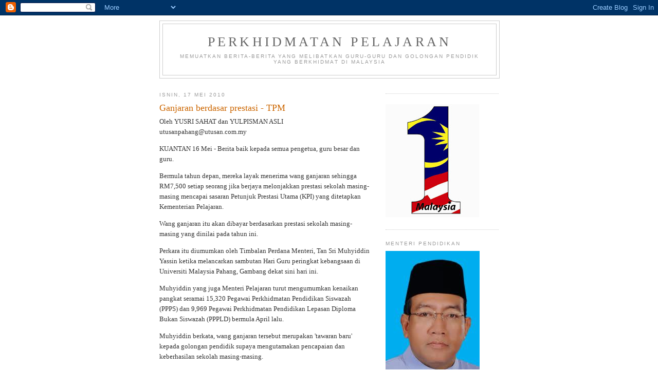

--- FILE ---
content_type: text/html; charset=UTF-8
request_url: https://perkhidmatanpelajaran.blogspot.com/2010/05/ganjaran-berdasar-prestasi-tpm.html
body_size: 14922
content:
<!DOCTYPE html>
<html dir='ltr'>
<head>
<link href='https://www.blogger.com/static/v1/widgets/2944754296-widget_css_bundle.css' rel='stylesheet' type='text/css'/>
<meta content='text/html; charset=UTF-8' http-equiv='Content-Type'/>
<meta content='blogger' name='generator'/>
<link href='https://perkhidmatanpelajaran.blogspot.com/favicon.ico' rel='icon' type='image/x-icon'/>
<link href='http://perkhidmatanpelajaran.blogspot.com/2010/05/ganjaran-berdasar-prestasi-tpm.html' rel='canonical'/>
<link rel="alternate" type="application/atom+xml" title="Perkhidmatan Pelajaran - Atom" href="https://perkhidmatanpelajaran.blogspot.com/feeds/posts/default" />
<link rel="alternate" type="application/rss+xml" title="Perkhidmatan Pelajaran - RSS" href="https://perkhidmatanpelajaran.blogspot.com/feeds/posts/default?alt=rss" />
<link rel="service.post" type="application/atom+xml" title="Perkhidmatan Pelajaran - Atom" href="https://www.blogger.com/feeds/8561856196391456631/posts/default" />

<link rel="alternate" type="application/atom+xml" title="Perkhidmatan Pelajaran - Atom" href="https://perkhidmatanpelajaran.blogspot.com/feeds/4211605554590635391/comments/default" />
<!--Can't find substitution for tag [blog.ieCssRetrofitLinks]-->
<meta content='http://perkhidmatanpelajaran.blogspot.com/2010/05/ganjaran-berdasar-prestasi-tpm.html' property='og:url'/>
<meta content='Ganjaran berdasar prestasi - TPM' property='og:title'/>
<meta content='Oleh YUSRI SAHAT dan YULPISMAN ASLI utusanpahang@utusan.com.my  KUANTAN 16 Mei - Berita baik kepada semua pengetua, guru besar dan guru.  Be...' property='og:description'/>
<title>Perkhidmatan Pelajaran: Ganjaran berdasar prestasi - TPM</title>
<style id='page-skin-1' type='text/css'><!--
/*
-----------------------------------------------
Blogger Template Style
Name:     Minima
Date:     26 Feb 2004
Updated by: Blogger Team
----------------------------------------------- */
/* Use this with templates/template-twocol.html */
body {
background:#ffffff;
margin:0;
color:#333333;
font:x-small Georgia Serif;
font-size/* */:/**/small;
font-size: /**/small;
text-align: center;
}
a:link {
color:#5588aa;
text-decoration:none;
}
a:visited {
color:#999999;
text-decoration:none;
}
a:hover {
color:#cc6600;
text-decoration:underline;
}
a img {
border-width:0;
}
/* Header
-----------------------------------------------
*/
#header-wrapper {
width:660px;
margin:0 auto 10px;
border:1px solid #cccccc;
}
#header-inner {
background-position: center;
margin-left: auto;
margin-right: auto;
}
#header {
margin: 5px;
border: 1px solid #cccccc;
text-align: center;
color:#666666;
}
#header h1 {
margin:5px 5px 0;
padding:15px 20px .25em;
line-height:1.2em;
text-transform:uppercase;
letter-spacing:.2em;
font: normal normal 200% Georgia, Serif;
}
#header a {
color:#666666;
text-decoration:none;
}
#header a:hover {
color:#666666;
}
#header .description {
margin:0 5px 5px;
padding:0 20px 15px;
max-width:700px;
text-transform:uppercase;
letter-spacing:.2em;
line-height: 1.4em;
font: normal normal 78% 'Trebuchet MS', Trebuchet, Arial, Verdana, Sans-serif;
color: #999999;
}
#header img {
margin-left: auto;
margin-right: auto;
}
/* Outer-Wrapper
----------------------------------------------- */
#outer-wrapper {
width: 660px;
margin:0 auto;
padding:10px;
text-align:left;
font: normal normal 100% Georgia, Serif;
}
#main-wrapper {
width: 410px;
float: left;
word-wrap: break-word; /* fix for long text breaking sidebar float in IE */
overflow: hidden;     /* fix for long non-text content breaking IE sidebar float */
}
#sidebar-wrapper {
width: 220px;
float: right;
word-wrap: break-word; /* fix for long text breaking sidebar float in IE */
overflow: hidden;      /* fix for long non-text content breaking IE sidebar float */
}
/* Headings
----------------------------------------------- */
h2 {
margin:1.5em 0 .75em;
font:normal normal 78% 'Trebuchet MS',Trebuchet,Arial,Verdana,Sans-serif;
line-height: 1.4em;
text-transform:uppercase;
letter-spacing:.2em;
color:#999999;
}
/* Posts
-----------------------------------------------
*/
h2.date-header {
margin:1.5em 0 .5em;
}
.post {
margin:.5em 0 1.5em;
border-bottom:1px dotted #cccccc;
padding-bottom:1.5em;
}
.post h3 {
margin:.25em 0 0;
padding:0 0 4px;
font-size:140%;
font-weight:normal;
line-height:1.4em;
color:#cc6600;
}
.post h3 a, .post h3 a:visited, .post h3 strong {
display:block;
text-decoration:none;
color:#cc6600;
font-weight:normal;
}
.post h3 strong, .post h3 a:hover {
color:#333333;
}
.post-body {
margin:0 0 .75em;
line-height:1.6em;
}
.post-body blockquote {
line-height:1.3em;
}
.post-footer {
margin: .75em 0;
color:#999999;
text-transform:uppercase;
letter-spacing:.1em;
font: normal normal 78% 'Trebuchet MS', Trebuchet, Arial, Verdana, Sans-serif;
line-height: 1.4em;
}
.comment-link {
margin-left:.6em;
}
.post img, table.tr-caption-container {
padding:4px;
border:1px solid #cccccc;
}
.tr-caption-container img {
border: none;
padding: 0;
}
.post blockquote {
margin:1em 20px;
}
.post blockquote p {
margin:.75em 0;
}
/* Comments
----------------------------------------------- */
#comments h4 {
margin:1em 0;
font-weight: bold;
line-height: 1.4em;
text-transform:uppercase;
letter-spacing:.2em;
color: #999999;
}
#comments-block {
margin:1em 0 1.5em;
line-height:1.6em;
}
#comments-block .comment-author {
margin:.5em 0;
}
#comments-block .comment-body {
margin:.25em 0 0;
}
#comments-block .comment-footer {
margin:-.25em 0 2em;
line-height: 1.4em;
text-transform:uppercase;
letter-spacing:.1em;
}
#comments-block .comment-body p {
margin:0 0 .75em;
}
.deleted-comment {
font-style:italic;
color:gray;
}
#blog-pager-newer-link {
float: left;
}
#blog-pager-older-link {
float: right;
}
#blog-pager {
text-align: center;
}
.feed-links {
clear: both;
line-height: 2.5em;
}
/* Sidebar Content
----------------------------------------------- */
.sidebar {
color: #666666;
line-height: 1.5em;
}
.sidebar ul {
list-style:none;
margin:0 0 0;
padding:0 0 0;
}
.sidebar li {
margin:0;
padding-top:0;
padding-right:0;
padding-bottom:.25em;
padding-left:15px;
text-indent:-15px;
line-height:1.5em;
}
.sidebar .widget, .main .widget {
border-bottom:1px dotted #cccccc;
margin:0 0 1.5em;
padding:0 0 1.5em;
}
.main .Blog {
border-bottom-width: 0;
}
/* Profile
----------------------------------------------- */
.profile-img {
float: left;
margin-top: 0;
margin-right: 5px;
margin-bottom: 5px;
margin-left: 0;
padding: 4px;
border: 1px solid #cccccc;
}
.profile-data {
margin:0;
text-transform:uppercase;
letter-spacing:.1em;
font: normal normal 78% 'Trebuchet MS', Trebuchet, Arial, Verdana, Sans-serif;
color: #999999;
font-weight: bold;
line-height: 1.6em;
}
.profile-datablock {
margin:.5em 0 .5em;
}
.profile-textblock {
margin: 0.5em 0;
line-height: 1.6em;
}
.profile-link {
font: normal normal 78% 'Trebuchet MS', Trebuchet, Arial, Verdana, Sans-serif;
text-transform: uppercase;
letter-spacing: .1em;
}
/* Footer
----------------------------------------------- */
#footer {
width:660px;
clear:both;
margin:0 auto;
padding-top:15px;
line-height: 1.6em;
text-transform:uppercase;
letter-spacing:.1em;
text-align: center;
}

--></style>
<link href='https://www.blogger.com/dyn-css/authorization.css?targetBlogID=8561856196391456631&amp;zx=d36dbbba-e2e7-4124-b084-19f0c36cf752' media='none' onload='if(media!=&#39;all&#39;)media=&#39;all&#39;' rel='stylesheet'/><noscript><link href='https://www.blogger.com/dyn-css/authorization.css?targetBlogID=8561856196391456631&amp;zx=d36dbbba-e2e7-4124-b084-19f0c36cf752' rel='stylesheet'/></noscript>
<meta name='google-adsense-platform-account' content='ca-host-pub-1556223355139109'/>
<meta name='google-adsense-platform-domain' content='blogspot.com'/>

</head>
<body>
<div class='navbar section' id='navbar'><div class='widget Navbar' data-version='1' id='Navbar1'><script type="text/javascript">
    function setAttributeOnload(object, attribute, val) {
      if(window.addEventListener) {
        window.addEventListener('load',
          function(){ object[attribute] = val; }, false);
      } else {
        window.attachEvent('onload', function(){ object[attribute] = val; });
      }
    }
  </script>
<div id="navbar-iframe-container"></div>
<script type="text/javascript" src="https://apis.google.com/js/platform.js"></script>
<script type="text/javascript">
      gapi.load("gapi.iframes:gapi.iframes.style.bubble", function() {
        if (gapi.iframes && gapi.iframes.getContext) {
          gapi.iframes.getContext().openChild({
              url: 'https://www.blogger.com/navbar/8561856196391456631?po\x3d4211605554590635391\x26origin\x3dhttps://perkhidmatanpelajaran.blogspot.com',
              where: document.getElementById("navbar-iframe-container"),
              id: "navbar-iframe"
          });
        }
      });
    </script><script type="text/javascript">
(function() {
var script = document.createElement('script');
script.type = 'text/javascript';
script.src = '//pagead2.googlesyndication.com/pagead/js/google_top_exp.js';
var head = document.getElementsByTagName('head')[0];
if (head) {
head.appendChild(script);
}})();
</script>
</div></div>
<div id='outer-wrapper'><div id='wrap2'>
<!-- skip links for text browsers -->
<span id='skiplinks' style='display:none;'>
<a href='#main'>skip to main </a> |
      <a href='#sidebar'>skip to sidebar</a>
</span>
<div id='header-wrapper'>
<div class='header section' id='header'><div class='widget Header' data-version='1' id='Header1'>
<div id='header-inner'>
<div class='titlewrapper'>
<h1 class='title'>
<a href='https://perkhidmatanpelajaran.blogspot.com/'>
Perkhidmatan Pelajaran
</a>
</h1>
</div>
<div class='descriptionwrapper'>
<p class='description'><span>memuatkan berita-berita yang melibatkan guru-guru dan golongan pendidik yang berkhidmat di Malaysia</span></p>
</div>
</div>
</div></div>
</div>
<div id='content-wrapper'>
<div id='crosscol-wrapper' style='text-align:center'>
<div class='crosscol section' id='crosscol'><div class='widget HTML' data-version='1' id='HTML1'>
<div class='widget-content'>
<!-- nuffnang -->
<script type="text/javascript">
nuffnang_bid = "27085e5c5950b1d5f4b8d72a955927eb";
document.write( "<div id='nuffnang_lb'></div>" );
(function() {	
var nn = document.createElement('script'); nn.type = 'text/javascript';    
nn.src = 'http://synad2.nuffnang.com.my/lb.js';    
var s = document.getElementsByTagName('script')[0]; s.parentNode.insertBefore(nn, s.nextSibling);
})();
</script>
<!-- nuffnang-->
</div>
<div class='clear'></div>
</div></div>
</div>
<div id='main-wrapper'>
<div class='main section' id='main'><div class='widget Blog' data-version='1' id='Blog1'>
<div class='blog-posts hfeed'>

          <div class="date-outer">
        
<h2 class='date-header'><span>Isnin, 17 Mei 2010</span></h2>

          <div class="date-posts">
        
<div class='post-outer'>
<div class='post hentry uncustomized-post-template' itemprop='blogPost' itemscope='itemscope' itemtype='http://schema.org/BlogPosting'>
<meta content='8561856196391456631' itemprop='blogId'/>
<meta content='4211605554590635391' itemprop='postId'/>
<a name='4211605554590635391'></a>
<h3 class='post-title entry-title' itemprop='name'>
Ganjaran berdasar prestasi - TPM
</h3>
<div class='post-header'>
<div class='post-header-line-1'></div>
</div>
<div class='post-body entry-content' id='post-body-4211605554590635391' itemprop='description articleBody'>
<div class="byline">Oleh YUSRI SAHAT dan YULPISMAN ASLI<br />utusanpahang@utusan.com.my</div> <p>KUANTAN 16 Mei - Berita baik kepada semua pengetua, guru besar dan guru.</p> <p>Bermula tahun depan, mereka layak menerima wang ganjaran sehingga RM7,500 setiap seorang jika berjaya melonjakkan prestasi sekolah masing-masing mencapai sasaran Petunjuk Prestasi Utama (KPI) yang ditetapkan Kementerian Pelajaran.</p> <p>Wang ganjaran itu akan dibayar berdasarkan prestasi sekolah masing-masing yang dinilai pada tahun ini.</p> <p>Perkara itu diumumkan oleh Timbalan Perdana Menteri, Tan Sri Muhyiddin Yassin ketika melancarkan sambutan Hari Guru peringkat kebangsaan di Universiti Malaysia Pahang, Gambang dekat sini hari ini.</p> <p>Muhyiddin yang juga Menteri Pelajaran turut mengumumkan kenaikan pangkat seramai 15,320 Pegawai Perkhidmatan Pendidikan Siswazah (PPPS) dan 9,969 Pegawai Perkhidmatan Pendidikan Lepasan Diploma Bukan Siswazah (PPPLD) bermula April lalu.</p> <p>Muhyiddin berkata, wang ganjaran tersebut merupakan 'tawaran baru' kepada golongan pendidik supaya mengutamakan pencapaian dan keberhasilan sekolah masing-masing.</p> <p>Menerusi tawaran itu, jelas beliau, pengetua dan guru besar yang berjaya mencapai sasaran KPI bagi sekolah masing-masing bakal menerima ganjaran kewangan sebanyak RM7,500 seorang.</p> <p>''Guru-guru di sekolah sama yang berada dalam kumpulan lima peratus ke atas pula akan menerima wang ganjaran sebanyak RM1,800 seorang dan 95 peratus guru berikutnya akan mendapat ganjaran RM900 seorang.</p> <p>''Ganjaran ini akan diberikan kepada pengetua, guru besar dan guru yang berjaya melonjakkan kedudukan sekolah dalam ranking Skor Komposit iaitu lonjakan sebanyak 2,500 tempat bagi sekolah rendah dan 300 tempat bagi sekolah menengah," katanya.</p> <p>Hadir sama pada majlis sambutan itu ialah Menteri Besar Pahang, Datuk Seri Adnan Yaakob; kedua-dua Timbalan Menteri Pelajaran, Datuk Ir. Wee Ka Siong dan Dr. Mohd. Puad Zarkashi; Ketua Setiausaha Kementerian Pelajaran, Tan Sri Zulkurnain Awang dan Ketua Pengarah Pelajaran, Tan Sri Alimuddin Mohd. Dom.</p> <p>Muhyiddin memberitahu, semua pengetua, guru besar dan guru mungkin menerima wang ganjaran tersebut setiap tahun jika mampu meletakkan sekolah masing-masing melepasi Skor Komposit yang ditetapkan.</p> <p>''Wang ganjaran itu bukan dibayar sekali sebaliknya mungkin berkali-kali berdasarkan rekod pencapaian sekolah terbabit," jelasnya.</p> <p>Dalam pada itu, beliau memberitahu, kenaikan pangkat bagi 25,289 PPPS dan PPPLD meliputi tiga kategori iaitu mengikut tempoh (time based) selama 10 tahun, guru cemerlang dan kenaikan secara hakiki bagi gred DGA32, DGA34, DG44, DG48, DG52 dan DG54.</p> <p>''Kenaikan ini merangkumi pegawai yang berkhidmat di Kementerian Pelajaran, Jabatan Pelajaran negeri, pejabat pelajaran daerah, pensyarah institut pendidikan guru dan guru.</p> <p>''Selain itu, Lembaga Kenaikan Pangkat Perkhidmatan Pendidikan (LKPPP) meluluskan 3,205 jawatan pemangkuan gred DG44, DG48 dan DG52 bagi PPPS," katanya.</p> <p>Jabatan Perkhidmatan Awam (JPA) juga, ujar Muhyiddin, bersetuju supaya urusan kenaikan pangkat secara mengikut tempoh gred DG44 dan DG48 bagi Pegawai Perkhidmatan Siswazah (PPS) dilaksanakan oleh Kementerian Pelajaran.</p> <p>Sejajar dengan matlamat kerajaan meningkatkan kualiti guru, katanya, PPS yang memperoleh ijazah doktor falsafah akan menikmati kenaikan satu gred jika memenuhi kriteria dan syarat yang ditetapkan bermula tahun ini.</p> <p>Dalam ucapannya juga, Muhyiddin memberitahu, pihaknya telah mengarahkan satu sistem pemantauan penempatan yang lebih cekap dan adil diwujudkan bagi mengatasi masalah guru yang bertugas di pedalaman.</p> <p>Tegasnya, maklumat mengenai tempoh perkhidmatan guru di pedalaman perlu dikemas kini secara atas talian bagi memastikan mereka yang telah lama berkhidmat di kawasan itu diberi peluang bertugas di bandar pula.</p> ''Dengan sistem pemantauan yang lebih cekap dan adil ini, kita akan dapat menjamin bahawa guru yang ditempatkan di luar bandar tidak disisihkan atau diabaikan," katanya.<br /><br /><span style="font-style: italic;">Utusan Malaysia Online: 17 Mei 2010</span>
<div style='clear: both;'></div>
</div>
<div class='post-footer'>
<div class='post-footer-line post-footer-line-1'>
<span class='post-author vcard'>
Dicatat oleh
<span class='fn' itemprop='author' itemscope='itemscope' itemtype='http://schema.org/Person'>
<meta content='https://www.blogger.com/profile/09834517308623091588' itemprop='url'/>
<a class='g-profile' href='https://www.blogger.com/profile/09834517308623091588' rel='author' title='author profile'>
<span itemprop='name'>GURU_CIKGU</span>
</a>
</span>
</span>
<span class='post-timestamp'>
di
<meta content='http://perkhidmatanpelajaran.blogspot.com/2010/05/ganjaran-berdasar-prestasi-tpm.html' itemprop='url'/>
<a class='timestamp-link' href='https://perkhidmatanpelajaran.blogspot.com/2010/05/ganjaran-berdasar-prestasi-tpm.html' rel='bookmark' title='permanent link'><abbr class='published' itemprop='datePublished' title='2010-05-17T23:00:00+08:00'>11:00&#8239;PTG</abbr></a>
</span>
<span class='post-comment-link'>
</span>
<span class='post-icons'>
<span class='item-control blog-admin pid-570676993'>
<a href='https://www.blogger.com/post-edit.g?blogID=8561856196391456631&postID=4211605554590635391&from=pencil' title='Edit Catatan'>
<img alt='' class='icon-action' height='18' src='https://resources.blogblog.com/img/icon18_edit_allbkg.gif' width='18'/>
</a>
</span>
</span>
<div class='post-share-buttons goog-inline-block'>
</div>
</div>
<div class='post-footer-line post-footer-line-2'>
<span class='post-labels'>
Label:
<a href='https://perkhidmatanpelajaran.blogspot.com/search/label/Hari%20Guru' rel='tag'>Hari Guru</a>,
<a href='https://perkhidmatanpelajaran.blogspot.com/search/label/motivasi%2Fkemajuan%2Fperubahan' rel='tag'>motivasi/kemajuan/perubahan</a>
</span>
</div>
<div class='post-footer-line post-footer-line-3'>
<span class='post-location'>
</span>
</div>
</div>
</div>
<div class='comments' id='comments'>
<a name='comments'></a>
<h4>1 ulasan:</h4>
<div id='Blog1_comments-block-wrapper'>
<dl class='avatar-comment-indent' id='comments-block'>
<dt class='comment-author ' id='c656494628792028816'>
<a name='c656494628792028816'></a>
<div class="avatar-image-container avatar-stock"><span dir="ltr"><a href="https://www.blogger.com/profile/01313403822569981565" target="" rel="nofollow" onclick="" class="avatar-hovercard" id="av-656494628792028816-01313403822569981565"><img src="//www.blogger.com/img/blogger_logo_round_35.png" width="35" height="35" alt="" title="Mohar Yahya">

</a></span></div>
<a href='https://www.blogger.com/profile/01313403822569981565' rel='nofollow'>Mohar Yahya</a>
berkata...
</dt>
<dd class='comment-body' id='Blog1_cmt-656494628792028816'>
<p>
Maka bermulalah satu perlumbaan yang baru!...akan ada yang menang dan yang kalah dan dah tentu ada yang terhimpit dan terbabas...
</p>
</dd>
<dd class='comment-footer'>
<span class='comment-timestamp'>
<a href='https://perkhidmatanpelajaran.blogspot.com/2010/05/ganjaran-berdasar-prestasi-tpm.html?showComment=1274113406152#c656494628792028816' title='comment permalink'>
18 Mei 2010 pada 12:23&#8239;PG
</a>
<span class='item-control blog-admin pid-1842153386'>
<a class='comment-delete' href='https://www.blogger.com/comment/delete/8561856196391456631/656494628792028816' title='Padam Ulasan'>
<img src='https://resources.blogblog.com/img/icon_delete13.gif'/>
</a>
</span>
</span>
</dd>
</dl>
</div>
<p class='comment-footer'>
<a href='https://www.blogger.com/comment/fullpage/post/8561856196391456631/4211605554590635391' onclick=''>Catat Ulasan</a>
</p>
</div>
</div>

        </div></div>
      
</div>
<div class='blog-pager' id='blog-pager'>
<span id='blog-pager-newer-link'>
<a class='blog-pager-newer-link' href='https://perkhidmatanpelajaran.blogspot.com/2010/05/pengorbanan-guru-tidak-sama-wang.html' id='Blog1_blog-pager-newer-link' title='Catatan Terbaru'>Catatan Terbaru</a>
</span>
<span id='blog-pager-older-link'>
<a class='blog-pager-older-link' href='https://perkhidmatanpelajaran.blogspot.com/2010/05/dr-ibrahim-tokoh-kepimpinan-pendidikan.html' id='Blog1_blog-pager-older-link' title='Catatan Lama'>Catatan Lama</a>
</span>
<a class='home-link' href='https://perkhidmatanpelajaran.blogspot.com/'>Laman utama</a>
</div>
<div class='clear'></div>
<div class='post-feeds'>
<div class='feed-links'>
Langgan:
<a class='feed-link' href='https://perkhidmatanpelajaran.blogspot.com/feeds/4211605554590635391/comments/default' target='_blank' type='application/atom+xml'>Catat Ulasan (Atom)</a>
</div>
</div>
</div></div>
</div>
<div id='sidebar-wrapper'>
<div class='sidebar section' id='sidebar'><div class='widget HTML' data-version='1' id='HTML5'>
<div class='widget-content'>
<!-- nuffnang -->
<script type="text/javascript">
nuffnang_bid = "27085e5c5950b1d5f4b8d72a955927eb";
document.write( "<div id='nuffnang_ss'></div>" );
(function() {	
var nn = document.createElement('script'); nn.type = 'text/javascript';    
nn.src = 'http://synad2.nuffnang.com.my/ss.js';    
var s = document.getElementsByTagName('script')[0]; s.parentNode.insertBefore(nn, s.nextSibling);
})();
</script>
<!-- nuffnang-->
</div>
<div class='clear'></div>
</div><div class='widget Image' data-version='1' id='Image7'>
<div class='widget-content'>
<img alt='' height='220' id='Image7_img' src='https://blogger.googleusercontent.com/img/b/R29vZ2xl/AVvXsEjQDEY3r67n44Qjm4rxf_IRmC0KRBgHu9qjsS2WSwLPC35x9m48vcvGhN-FIteAtsUNvqUr-E2NvieutL42ZokowclG8oU7fhkUQ_Ij370VyxZukLrIPt8UHFu_MHkBkLhL8umMLRp_g1bU/s220/Logo1Malaysia.jpg' width='182'/>
<br/>
</div>
<div class='clear'></div>
</div><div class='widget Image' data-version='1' id='Image3'>
<h2>Menteri Pendidikan</h2>
<div class='widget-content'>
<img alt='Menteri Pendidikan' height='275' id='Image3_img' src='https://blogger.googleusercontent.com/img/b/R29vZ2xl/AVvXsEibHNBmbl0B4yuHVFOJm_Xek-iyj9MZnTI6E-q4Tb1MhKwVZ6VNIxDpJuBHH-WBch57cTbg7jL7uV2dW-Xl5_yAslhurIkaNQ2uoYaXcpp-CAiHs0clHEugULxuqkcla8ZTGMAsTyi5WxvS/s1600-r/Mahdzir+Bin+Khalid.jpg' width='183'/>
<br/>
<span class='caption'>Y.B. Datuk Seri Mahdzir Khalid</span>
</div>
<div class='clear'></div>
</div><div class='widget LinkList' data-version='1' id='LinkList4'>
<h2>SAMBUTAN HARI GURU PERINGKAT KEBANGSAAN</h2>
<div class='widget-content'>
<ul>
<li><a href='http://www.moe.gov.my/hariguru/'>Rujukan Untuk Sambutan Hari Guru</a></li>
</ul>
<div class='clear'></div>
</div>
</div><div class='widget LinkList' data-version='1' id='LinkList1'>
<h2>Pautan Utama</h2>
<div class='widget-content'>
<ul>
<li><a href='http://www.jpa.gov.my/'>Jabatan Perkhidmatan Awam</a></li>
<li><a href='http://www.moe.gov.my/'>Kementerian Pelajaran</a></li>
<li><a href='http://www.spp.gov.my/'>Suruhanjaya Perkhidmatan Pelajaran</a></li>
<li><a href='http://www.kmph.matrik.edu.my/PIPP/moe_pipp_00.pdf'>Jemaah Nazir</a></li>
</ul>
<div class='clear'></div>
</div>
</div><div class='widget LinkList' data-version='1' id='LinkList3'>
<h2>Maklumat Pendidikan</h2>
<div class='widget-content'>
<ul>
<li><a href='http://www.moe.gov.my/webdwibahasa/kluster/'>Sekolah Kluster</a></li>
<li><a href='http://ipik.edu.my/sgmdoc/'>Standard Guru Malaysia</a></li>
<li><a href='http://www.moe.gov.my/tayang.php?laman=pekeliling&unit=utama&bhs=my&info=1&mod=senarai&info2=pkel_ikhtisas'>Pekeliling Iktisas Berkaitan Warga Pendidik</a></li>
<li><a href='http://www.kmph.matrik.edu.my/PIPP/moe_pipp_00.pdf'>Pelan Induk Pembangunan Pendidikan</a></li>
<li><a href='http://www.moe.gov.my/jns/skpm1.pdf'>Standard Kualiti Pendidikan Malaysia</a></li>
</ul>
<div class='clear'></div>
</div>
</div><div class='widget LinkList' data-version='1' id='LinkList2'>
<h2>Kesatuan Guru</h2>
<div class='widget-content'>
<ul>
<li><a href='http://www.nutp.org/new/ms/'>KPPK/NUTP</a></li>
<li><a href='http://www.geocities.com/swktu/index.html'>Sarawak Teachers' Union</a></li>
<li><a href='http://www.kgbssarawak.com/'>Kesatuan Guru Bumiputera Sarawak</a></li>
</ul>
<div class='clear'></div>
</div>
</div><div class='widget Followers' data-version='1' id='Followers1'>
<h2 class='title'>Pengikut</h2>
<div class='widget-content'>
<div id='Followers1-wrapper'>
<div style='margin-right:2px;'>
<div><script type="text/javascript" src="https://apis.google.com/js/platform.js"></script>
<div id="followers-iframe-container"></div>
<script type="text/javascript">
    window.followersIframe = null;
    function followersIframeOpen(url) {
      gapi.load("gapi.iframes", function() {
        if (gapi.iframes && gapi.iframes.getContext) {
          window.followersIframe = gapi.iframes.getContext().openChild({
            url: url,
            where: document.getElementById("followers-iframe-container"),
            messageHandlersFilter: gapi.iframes.CROSS_ORIGIN_IFRAMES_FILTER,
            messageHandlers: {
              '_ready': function(obj) {
                window.followersIframe.getIframeEl().height = obj.height;
              },
              'reset': function() {
                window.followersIframe.close();
                followersIframeOpen("https://www.blogger.com/followers/frame/8561856196391456631?colors\x3dCgt0cmFuc3BhcmVudBILdHJhbnNwYXJlbnQaByM2NjY2NjYiByM1NTg4YWEqByNmZmZmZmYyByNjYzY2MDA6ByM2NjY2NjZCByM1NTg4YWFKByM5OTk5OTlSByM1NTg4YWFaC3RyYW5zcGFyZW50\x26pageSize\x3d21\x26hl\x3dms\x26origin\x3dhttps://perkhidmatanpelajaran.blogspot.com");
              },
              'open': function(url) {
                window.followersIframe.close();
                followersIframeOpen(url);
              }
            }
          });
        }
      });
    }
    followersIframeOpen("https://www.blogger.com/followers/frame/8561856196391456631?colors\x3dCgt0cmFuc3BhcmVudBILdHJhbnNwYXJlbnQaByM2NjY2NjYiByM1NTg4YWEqByNmZmZmZmYyByNjYzY2MDA6ByM2NjY2NjZCByM1NTg4YWFKByM5OTk5OTlSByM1NTg4YWFaC3RyYW5zcGFyZW50\x26pageSize\x3d21\x26hl\x3dms\x26origin\x3dhttps://perkhidmatanpelajaran.blogspot.com");
  </script></div>
</div>
</div>
<div class='clear'></div>
</div>
</div><div class='widget Label' data-version='1' id='Label1'>
<h2>Label</h2>
<div class='widget-content list-label-widget-content'>
<ul>
<li>
<a dir='ltr' href='https://perkhidmatanpelajaran.blogspot.com/search/label/1%20Malaysia'>1 Malaysia</a>
</li>
<li>
<a dir='ltr' href='https://perkhidmatanpelajaran.blogspot.com/search/label/anugerah'>anugerah</a>
</li>
<li>
<a dir='ltr' href='https://perkhidmatanpelajaran.blogspot.com/search/label/Arahan'>Arahan</a>
</li>
<li>
<a dir='ltr' href='https://perkhidmatanpelajaran.blogspot.com/search/label/Bangunan%2FPerumahan%2FPembangunan%20Fizikal'>Bangunan/Perumahan/Pembangunan Fizikal</a>
</li>
<li>
<a dir='ltr' href='https://perkhidmatanpelajaran.blogspot.com/search/label/Beban%20Tugas'>Beban Tugas</a>
</li>
<li>
<a dir='ltr' href='https://perkhidmatanpelajaran.blogspot.com/search/label/Belanjawan'>Belanjawan</a>
</li>
<li>
<a dir='ltr' href='https://perkhidmatanpelajaran.blogspot.com/search/label/Belasungkawa'>Belasungkawa</a>
</li>
<li>
<a dir='ltr' href='https://perkhidmatanpelajaran.blogspot.com/search/label/Bencana%2FMalapetaka'>Bencana/Malapetaka</a>
</li>
<li>
<a dir='ltr' href='https://perkhidmatanpelajaran.blogspot.com/search/label/Buku%20teks'>Buku teks</a>
</li>
<li>
<a dir='ltr' href='https://perkhidmatanpelajaran.blogspot.com/search/label/cicir'>cicir</a>
</li>
<li>
<a dir='ltr' href='https://perkhidmatanpelajaran.blogspot.com/search/label/Cuti'>Cuti</a>
</li>
<li>
<a dir='ltr' href='https://perkhidmatanpelajaran.blogspot.com/search/label/Dasar%20Pelajaran'>Dasar Pelajaran</a>
</li>
<li>
<a dir='ltr' href='https://perkhidmatanpelajaran.blogspot.com/search/label/disiplin%20pelajar'>disiplin pelajar</a>
</li>
<li>
<a dir='ltr' href='https://perkhidmatanpelajaran.blogspot.com/search/label/gaji%2Felaun'>gaji/elaun</a>
</li>
<li>
<a dir='ltr' href='https://perkhidmatanpelajaran.blogspot.com/search/label/GSTT'>GSTT</a>
</li>
<li>
<a dir='ltr' href='https://perkhidmatanpelajaran.blogspot.com/search/label/Hari%20Guru'>Hari Guru</a>
</li>
<li>
<a dir='ltr' href='https://perkhidmatanpelajaran.blogspot.com/search/label/kemudahan%2Fbantuan%2Fkerjasama'>kemudahan/bantuan/kerjasama</a>
</li>
<li>
<a dir='ltr' href='https://perkhidmatanpelajaran.blogspot.com/search/label/kokurikulum'>kokurikulum</a>
</li>
<li>
<a dir='ltr' href='https://perkhidmatanpelajaran.blogspot.com/search/label/KPLI'>KPLI</a>
</li>
<li>
<a dir='ltr' href='https://perkhidmatanpelajaran.blogspot.com/search/label/Kurikulum'>Kurikulum</a>
</li>
<li>
<a dir='ltr' href='https://perkhidmatanpelajaran.blogspot.com/search/label/malu'>malu</a>
</li>
<li>
<a dir='ltr' href='https://perkhidmatanpelajaran.blogspot.com/search/label/MBMMBI'>MBMMBI</a>
</li>
<li>
<a dir='ltr' href='https://perkhidmatanpelajaran.blogspot.com/search/label/motivasi%2Fkemajuan%2Fperubahan'>motivasi/kemajuan/perubahan</a>
</li>
<li>
<a dir='ltr' href='https://perkhidmatanpelajaran.blogspot.com/search/label/naik%20pangkat%2Fgred'>naik pangkat/gred</a>
</li>
<li>
<a dir='ltr' href='https://perkhidmatanpelajaran.blogspot.com/search/label/PBS%2FSPPBS'>PBS/SPPBS</a>
</li>
<li>
<a dir='ltr' href='https://perkhidmatanpelajaran.blogspot.com/search/label/pencen%2Fbersara'>pencen/bersara</a>
</li>
<li>
<a dir='ltr' href='https://perkhidmatanpelajaran.blogspot.com/search/label/pendapat'>pendapat</a>
</li>
<li>
<a dir='ltr' href='https://perkhidmatanpelajaran.blogspot.com/search/label/penempatan'>penempatan</a>
</li>
<li>
<a dir='ltr' href='https://perkhidmatanpelajaran.blogspot.com/search/label/pengajaran%20dan%20pembelajaran'>pengajaran dan pembelajaran</a>
</li>
<li>
<a dir='ltr' href='https://perkhidmatanpelajaran.blogspot.com/search/label/penyakit%2Fkesihatan%2Frawatan'>penyakit/kesihatan/rawatan</a>
</li>
<li>
<a dir='ltr' href='https://perkhidmatanpelajaran.blogspot.com/search/label/peperiksaan'>peperiksaan</a>
</li>
<li>
<a dir='ltr' href='https://perkhidmatanpelajaran.blogspot.com/search/label/Perkhidmatan'>Perkhidmatan</a>
</li>
<li>
<a dir='ltr' href='https://perkhidmatanpelajaran.blogspot.com/search/label/permohonan'>permohonan</a>
</li>
<li>
<a dir='ltr' href='https://perkhidmatanpelajaran.blogspot.com/search/label/Persatuan%2FPertubuhan%2FKesatuan'>Persatuan/Pertubuhan/Kesatuan</a>
</li>
<li>
<a dir='ltr' href='https://perkhidmatanpelajaran.blogspot.com/search/label/pertuduhan%2Fjenayah%2Fselisih%20faham'>pertuduhan/jenayah/selisih faham</a>
</li>
<li>
<a dir='ltr' href='https://perkhidmatanpelajaran.blogspot.com/search/label/PIBG'>PIBG</a>
</li>
<li>
<a dir='ltr' href='https://perkhidmatanpelajaran.blogspot.com/search/label/ponteng'>ponteng</a>
</li>
<li>
<a dir='ltr' href='https://perkhidmatanpelajaran.blogspot.com/search/label/PPSMI'>PPSMI</a>
</li>
<li>
<a dir='ltr' href='https://perkhidmatanpelajaran.blogspot.com/search/label/SBP%2FKluster%2FSBT'>SBP/Kluster/SBT</a>
</li>
<li>
<a dir='ltr' href='https://perkhidmatanpelajaran.blogspot.com/search/label/Tingkatan%206'>Tingkatan 6</a>
</li>
<li>
<a dir='ltr' href='https://perkhidmatanpelajaran.blogspot.com/search/label/uniform'>uniform</a>
</li>
<li>
<a dir='ltr' href='https://perkhidmatanpelajaran.blogspot.com/search/label/wang%2Fyuran'>wang/yuran</a>
</li>
</ul>
<div class='clear'></div>
</div>
</div><div class='widget BlogArchive' data-version='1' id='BlogArchive1'>
<h2>Arkib Blog</h2>
<div class='widget-content'>
<div id='ArchiveList'>
<div id='BlogArchive1_ArchiveList'>
<ul class='hierarchy'>
<li class='archivedate collapsed'>
<a class='toggle' href='javascript:void(0)'>
<span class='zippy'>

        &#9658;&#160;
      
</span>
</a>
<a class='post-count-link' href='https://perkhidmatanpelajaran.blogspot.com/2016/'>
2016
</a>
<span class='post-count' dir='ltr'>(1)</span>
<ul class='hierarchy'>
<li class='archivedate collapsed'>
<a class='toggle' href='javascript:void(0)'>
<span class='zippy'>

        &#9658;&#160;
      
</span>
</a>
<a class='post-count-link' href='https://perkhidmatanpelajaran.blogspot.com/2016/11/'>
November
</a>
<span class='post-count' dir='ltr'>(1)</span>
</li>
</ul>
</li>
</ul>
<ul class='hierarchy'>
<li class='archivedate collapsed'>
<a class='toggle' href='javascript:void(0)'>
<span class='zippy'>

        &#9658;&#160;
      
</span>
</a>
<a class='post-count-link' href='https://perkhidmatanpelajaran.blogspot.com/2015/'>
2015
</a>
<span class='post-count' dir='ltr'>(1)</span>
<ul class='hierarchy'>
<li class='archivedate collapsed'>
<a class='toggle' href='javascript:void(0)'>
<span class='zippy'>

        &#9658;&#160;
      
</span>
</a>
<a class='post-count-link' href='https://perkhidmatanpelajaran.blogspot.com/2015/10/'>
Oktober
</a>
<span class='post-count' dir='ltr'>(1)</span>
</li>
</ul>
</li>
</ul>
<ul class='hierarchy'>
<li class='archivedate collapsed'>
<a class='toggle' href='javascript:void(0)'>
<span class='zippy'>

        &#9658;&#160;
      
</span>
</a>
<a class='post-count-link' href='https://perkhidmatanpelajaran.blogspot.com/2014/'>
2014
</a>
<span class='post-count' dir='ltr'>(18)</span>
<ul class='hierarchy'>
<li class='archivedate collapsed'>
<a class='toggle' href='javascript:void(0)'>
<span class='zippy'>

        &#9658;&#160;
      
</span>
</a>
<a class='post-count-link' href='https://perkhidmatanpelajaran.blogspot.com/2014/05/'>
Mei
</a>
<span class='post-count' dir='ltr'>(1)</span>
</li>
</ul>
<ul class='hierarchy'>
<li class='archivedate collapsed'>
<a class='toggle' href='javascript:void(0)'>
<span class='zippy'>

        &#9658;&#160;
      
</span>
</a>
<a class='post-count-link' href='https://perkhidmatanpelajaran.blogspot.com/2014/03/'>
Mac
</a>
<span class='post-count' dir='ltr'>(1)</span>
</li>
</ul>
<ul class='hierarchy'>
<li class='archivedate collapsed'>
<a class='toggle' href='javascript:void(0)'>
<span class='zippy'>

        &#9658;&#160;
      
</span>
</a>
<a class='post-count-link' href='https://perkhidmatanpelajaran.blogspot.com/2014/02/'>
Februari
</a>
<span class='post-count' dir='ltr'>(5)</span>
</li>
</ul>
<ul class='hierarchy'>
<li class='archivedate collapsed'>
<a class='toggle' href='javascript:void(0)'>
<span class='zippy'>

        &#9658;&#160;
      
</span>
</a>
<a class='post-count-link' href='https://perkhidmatanpelajaran.blogspot.com/2014/01/'>
Januari
</a>
<span class='post-count' dir='ltr'>(11)</span>
</li>
</ul>
</li>
</ul>
<ul class='hierarchy'>
<li class='archivedate collapsed'>
<a class='toggle' href='javascript:void(0)'>
<span class='zippy'>

        &#9658;&#160;
      
</span>
</a>
<a class='post-count-link' href='https://perkhidmatanpelajaran.blogspot.com/2013/'>
2013
</a>
<span class='post-count' dir='ltr'>(11)</span>
<ul class='hierarchy'>
<li class='archivedate collapsed'>
<a class='toggle' href='javascript:void(0)'>
<span class='zippy'>

        &#9658;&#160;
      
</span>
</a>
<a class='post-count-link' href='https://perkhidmatanpelajaran.blogspot.com/2013/12/'>
Disember
</a>
<span class='post-count' dir='ltr'>(11)</span>
</li>
</ul>
</li>
</ul>
<ul class='hierarchy'>
<li class='archivedate collapsed'>
<a class='toggle' href='javascript:void(0)'>
<span class='zippy'>

        &#9658;&#160;
      
</span>
</a>
<a class='post-count-link' href='https://perkhidmatanpelajaran.blogspot.com/2012/'>
2012
</a>
<span class='post-count' dir='ltr'>(307)</span>
<ul class='hierarchy'>
<li class='archivedate collapsed'>
<a class='toggle' href='javascript:void(0)'>
<span class='zippy'>

        &#9658;&#160;
      
</span>
</a>
<a class='post-count-link' href='https://perkhidmatanpelajaran.blogspot.com/2012/11/'>
November
</a>
<span class='post-count' dir='ltr'>(2)</span>
</li>
</ul>
<ul class='hierarchy'>
<li class='archivedate collapsed'>
<a class='toggle' href='javascript:void(0)'>
<span class='zippy'>

        &#9658;&#160;
      
</span>
</a>
<a class='post-count-link' href='https://perkhidmatanpelajaran.blogspot.com/2012/08/'>
Ogos
</a>
<span class='post-count' dir='ltr'>(13)</span>
</li>
</ul>
<ul class='hierarchy'>
<li class='archivedate collapsed'>
<a class='toggle' href='javascript:void(0)'>
<span class='zippy'>

        &#9658;&#160;
      
</span>
</a>
<a class='post-count-link' href='https://perkhidmatanpelajaran.blogspot.com/2012/07/'>
Julai
</a>
<span class='post-count' dir='ltr'>(39)</span>
</li>
</ul>
<ul class='hierarchy'>
<li class='archivedate collapsed'>
<a class='toggle' href='javascript:void(0)'>
<span class='zippy'>

        &#9658;&#160;
      
</span>
</a>
<a class='post-count-link' href='https://perkhidmatanpelajaran.blogspot.com/2012/06/'>
Jun
</a>
<span class='post-count' dir='ltr'>(26)</span>
</li>
</ul>
<ul class='hierarchy'>
<li class='archivedate collapsed'>
<a class='toggle' href='javascript:void(0)'>
<span class='zippy'>

        &#9658;&#160;
      
</span>
</a>
<a class='post-count-link' href='https://perkhidmatanpelajaran.blogspot.com/2012/05/'>
Mei
</a>
<span class='post-count' dir='ltr'>(56)</span>
</li>
</ul>
<ul class='hierarchy'>
<li class='archivedate collapsed'>
<a class='toggle' href='javascript:void(0)'>
<span class='zippy'>

        &#9658;&#160;
      
</span>
</a>
<a class='post-count-link' href='https://perkhidmatanpelajaran.blogspot.com/2012/04/'>
April
</a>
<span class='post-count' dir='ltr'>(36)</span>
</li>
</ul>
<ul class='hierarchy'>
<li class='archivedate collapsed'>
<a class='toggle' href='javascript:void(0)'>
<span class='zippy'>

        &#9658;&#160;
      
</span>
</a>
<a class='post-count-link' href='https://perkhidmatanpelajaran.blogspot.com/2012/03/'>
Mac
</a>
<span class='post-count' dir='ltr'>(41)</span>
</li>
</ul>
<ul class='hierarchy'>
<li class='archivedate collapsed'>
<a class='toggle' href='javascript:void(0)'>
<span class='zippy'>

        &#9658;&#160;
      
</span>
</a>
<a class='post-count-link' href='https://perkhidmatanpelajaran.blogspot.com/2012/02/'>
Februari
</a>
<span class='post-count' dir='ltr'>(46)</span>
</li>
</ul>
<ul class='hierarchy'>
<li class='archivedate collapsed'>
<a class='toggle' href='javascript:void(0)'>
<span class='zippy'>

        &#9658;&#160;
      
</span>
</a>
<a class='post-count-link' href='https://perkhidmatanpelajaran.blogspot.com/2012/01/'>
Januari
</a>
<span class='post-count' dir='ltr'>(48)</span>
</li>
</ul>
</li>
</ul>
<ul class='hierarchy'>
<li class='archivedate collapsed'>
<a class='toggle' href='javascript:void(0)'>
<span class='zippy'>

        &#9658;&#160;
      
</span>
</a>
<a class='post-count-link' href='https://perkhidmatanpelajaran.blogspot.com/2011/'>
2011
</a>
<span class='post-count' dir='ltr'>(595)</span>
<ul class='hierarchy'>
<li class='archivedate collapsed'>
<a class='toggle' href='javascript:void(0)'>
<span class='zippy'>

        &#9658;&#160;
      
</span>
</a>
<a class='post-count-link' href='https://perkhidmatanpelajaran.blogspot.com/2011/12/'>
Disember
</a>
<span class='post-count' dir='ltr'>(33)</span>
</li>
</ul>
<ul class='hierarchy'>
<li class='archivedate collapsed'>
<a class='toggle' href='javascript:void(0)'>
<span class='zippy'>

        &#9658;&#160;
      
</span>
</a>
<a class='post-count-link' href='https://perkhidmatanpelajaran.blogspot.com/2011/11/'>
November
</a>
<span class='post-count' dir='ltr'>(86)</span>
</li>
</ul>
<ul class='hierarchy'>
<li class='archivedate collapsed'>
<a class='toggle' href='javascript:void(0)'>
<span class='zippy'>

        &#9658;&#160;
      
</span>
</a>
<a class='post-count-link' href='https://perkhidmatanpelajaran.blogspot.com/2011/10/'>
Oktober
</a>
<span class='post-count' dir='ltr'>(60)</span>
</li>
</ul>
<ul class='hierarchy'>
<li class='archivedate collapsed'>
<a class='toggle' href='javascript:void(0)'>
<span class='zippy'>

        &#9658;&#160;
      
</span>
</a>
<a class='post-count-link' href='https://perkhidmatanpelajaran.blogspot.com/2011/09/'>
September
</a>
<span class='post-count' dir='ltr'>(39)</span>
</li>
</ul>
<ul class='hierarchy'>
<li class='archivedate collapsed'>
<a class='toggle' href='javascript:void(0)'>
<span class='zippy'>

        &#9658;&#160;
      
</span>
</a>
<a class='post-count-link' href='https://perkhidmatanpelajaran.blogspot.com/2011/08/'>
Ogos
</a>
<span class='post-count' dir='ltr'>(58)</span>
</li>
</ul>
<ul class='hierarchy'>
<li class='archivedate collapsed'>
<a class='toggle' href='javascript:void(0)'>
<span class='zippy'>

        &#9658;&#160;
      
</span>
</a>
<a class='post-count-link' href='https://perkhidmatanpelajaran.blogspot.com/2011/07/'>
Julai
</a>
<span class='post-count' dir='ltr'>(41)</span>
</li>
</ul>
<ul class='hierarchy'>
<li class='archivedate collapsed'>
<a class='toggle' href='javascript:void(0)'>
<span class='zippy'>

        &#9658;&#160;
      
</span>
</a>
<a class='post-count-link' href='https://perkhidmatanpelajaran.blogspot.com/2011/06/'>
Jun
</a>
<span class='post-count' dir='ltr'>(37)</span>
</li>
</ul>
<ul class='hierarchy'>
<li class='archivedate collapsed'>
<a class='toggle' href='javascript:void(0)'>
<span class='zippy'>

        &#9658;&#160;
      
</span>
</a>
<a class='post-count-link' href='https://perkhidmatanpelajaran.blogspot.com/2011/05/'>
Mei
</a>
<span class='post-count' dir='ltr'>(80)</span>
</li>
</ul>
<ul class='hierarchy'>
<li class='archivedate collapsed'>
<a class='toggle' href='javascript:void(0)'>
<span class='zippy'>

        &#9658;&#160;
      
</span>
</a>
<a class='post-count-link' href='https://perkhidmatanpelajaran.blogspot.com/2011/04/'>
April
</a>
<span class='post-count' dir='ltr'>(32)</span>
</li>
</ul>
<ul class='hierarchy'>
<li class='archivedate collapsed'>
<a class='toggle' href='javascript:void(0)'>
<span class='zippy'>

        &#9658;&#160;
      
</span>
</a>
<a class='post-count-link' href='https://perkhidmatanpelajaran.blogspot.com/2011/03/'>
Mac
</a>
<span class='post-count' dir='ltr'>(29)</span>
</li>
</ul>
<ul class='hierarchy'>
<li class='archivedate collapsed'>
<a class='toggle' href='javascript:void(0)'>
<span class='zippy'>

        &#9658;&#160;
      
</span>
</a>
<a class='post-count-link' href='https://perkhidmatanpelajaran.blogspot.com/2011/02/'>
Februari
</a>
<span class='post-count' dir='ltr'>(36)</span>
</li>
</ul>
<ul class='hierarchy'>
<li class='archivedate collapsed'>
<a class='toggle' href='javascript:void(0)'>
<span class='zippy'>

        &#9658;&#160;
      
</span>
</a>
<a class='post-count-link' href='https://perkhidmatanpelajaran.blogspot.com/2011/01/'>
Januari
</a>
<span class='post-count' dir='ltr'>(64)</span>
</li>
</ul>
</li>
</ul>
<ul class='hierarchy'>
<li class='archivedate expanded'>
<a class='toggle' href='javascript:void(0)'>
<span class='zippy toggle-open'>

        &#9660;&#160;
      
</span>
</a>
<a class='post-count-link' href='https://perkhidmatanpelajaran.blogspot.com/2010/'>
2010
</a>
<span class='post-count' dir='ltr'>(912)</span>
<ul class='hierarchy'>
<li class='archivedate collapsed'>
<a class='toggle' href='javascript:void(0)'>
<span class='zippy'>

        &#9658;&#160;
      
</span>
</a>
<a class='post-count-link' href='https://perkhidmatanpelajaran.blogspot.com/2010/12/'>
Disember
</a>
<span class='post-count' dir='ltr'>(31)</span>
</li>
</ul>
<ul class='hierarchy'>
<li class='archivedate collapsed'>
<a class='toggle' href='javascript:void(0)'>
<span class='zippy'>

        &#9658;&#160;
      
</span>
</a>
<a class='post-count-link' href='https://perkhidmatanpelajaran.blogspot.com/2010/11/'>
November
</a>
<span class='post-count' dir='ltr'>(69)</span>
</li>
</ul>
<ul class='hierarchy'>
<li class='archivedate collapsed'>
<a class='toggle' href='javascript:void(0)'>
<span class='zippy'>

        &#9658;&#160;
      
</span>
</a>
<a class='post-count-link' href='https://perkhidmatanpelajaran.blogspot.com/2010/10/'>
Oktober
</a>
<span class='post-count' dir='ltr'>(74)</span>
</li>
</ul>
<ul class='hierarchy'>
<li class='archivedate collapsed'>
<a class='toggle' href='javascript:void(0)'>
<span class='zippy'>

        &#9658;&#160;
      
</span>
</a>
<a class='post-count-link' href='https://perkhidmatanpelajaran.blogspot.com/2010/09/'>
September
</a>
<span class='post-count' dir='ltr'>(35)</span>
</li>
</ul>
<ul class='hierarchy'>
<li class='archivedate collapsed'>
<a class='toggle' href='javascript:void(0)'>
<span class='zippy'>

        &#9658;&#160;
      
</span>
</a>
<a class='post-count-link' href='https://perkhidmatanpelajaran.blogspot.com/2010/08/'>
Ogos
</a>
<span class='post-count' dir='ltr'>(56)</span>
</li>
</ul>
<ul class='hierarchy'>
<li class='archivedate collapsed'>
<a class='toggle' href='javascript:void(0)'>
<span class='zippy'>

        &#9658;&#160;
      
</span>
</a>
<a class='post-count-link' href='https://perkhidmatanpelajaran.blogspot.com/2010/07/'>
Julai
</a>
<span class='post-count' dir='ltr'>(97)</span>
</li>
</ul>
<ul class='hierarchy'>
<li class='archivedate collapsed'>
<a class='toggle' href='javascript:void(0)'>
<span class='zippy'>

        &#9658;&#160;
      
</span>
</a>
<a class='post-count-link' href='https://perkhidmatanpelajaran.blogspot.com/2010/06/'>
Jun
</a>
<span class='post-count' dir='ltr'>(100)</span>
</li>
</ul>
<ul class='hierarchy'>
<li class='archivedate expanded'>
<a class='toggle' href='javascript:void(0)'>
<span class='zippy toggle-open'>

        &#9660;&#160;
      
</span>
</a>
<a class='post-count-link' href='https://perkhidmatanpelajaran.blogspot.com/2010/05/'>
Mei
</a>
<span class='post-count' dir='ltr'>(117)</span>
<ul class='posts'>
<li><a href='https://perkhidmatanpelajaran.blogspot.com/2010/05/rm2-juta-untuk-guru-terengganu.html'>RM2 juta untuk guru Terengganu</a></li>
<li><a href='https://perkhidmatanpelajaran.blogspot.com/2010/05/guru-lepasan-ijazah-jadi-rebutan.html'>Guru lepasan ijazah jadi rebutan</a></li>
<li><a href='https://perkhidmatanpelajaran.blogspot.com/2010/05/jpn-kedah-garis-enam-matlamat.html'>JPN Kedah garis enam matlamat</a></li>
<li><a href='https://perkhidmatanpelajaran.blogspot.com/2010/05/persepsi-berbeza-lirik-lagu-guru.html'>Persepsi berbeza lirik lagu Guru Malaysia</a></li>
<li><a href='https://perkhidmatanpelajaran.blogspot.com/2010/05/persatuan-pengamal-pendidikan-ulas.html'>Persatuan Pengamal Pendidikan ulas lesen guru</a></li>
<li><a href='https://perkhidmatanpelajaran.blogspot.com/2010/05/kementerian-jamin-smk-garing-berkeadaan.html'>Kementerian jamin SMK Garing berkeadaan baik dan t...</a></li>
<li><a href='https://perkhidmatanpelajaran.blogspot.com/2010/05/tumbuk-muka-cikgu.html'>Tumbuk muka cikgu</a></li>
<li><a href='https://perkhidmatanpelajaran.blogspot.com/2010/05/kementerian-siasat-terperinci-laporan.html'>Kementerian siasat terperinci laporan</a></li>
<li><a href='https://perkhidmatanpelajaran.blogspot.com/2010/05/tamparan-maut-guru.html'>Tamparan &#8216;maut&#8217; guru</a></li>
<li><a href='https://perkhidmatanpelajaran.blogspot.com/2010/05/alimuddin-belum-terima-laporan.html'>Alimuddin belum terima laporan</a></li>
<li><a href='https://perkhidmatanpelajaran.blogspot.com/2010/05/pelajar-ugut-bunuh-guru-ke-henry-gurney.html'>Pelajar ugut bunuh guru ke Henry Gurney</a></li>
<li><a href='https://perkhidmatanpelajaran.blogspot.com/2010/05/lesen-naik-taraf-guru-sebagai.html'>Lesen naik taraf guru sebagai profesional</a></li>
<li><a href='https://perkhidmatanpelajaran.blogspot.com/2010/05/tokoh-syor-empat-langkah-kurang-beban.html'>Tokoh syor empat langkah kurang beban tugas guru</a></li>
<li><a href='https://perkhidmatanpelajaran.blogspot.com/2010/05/bahagian-pendidikan-pastikan.html'>Bahagian Pendidikan pastikan kesaksamaan gender di...</a></li>
<li><a href='https://perkhidmatanpelajaran.blogspot.com/2010/05/ibu-bapa-marah.html'>Ibu bapa marah</a></li>
<li><a href='https://perkhidmatanpelajaran.blogspot.com/2010/05/tokoh-guru-dedah-rahsia-jadi-guru.html'>Tokoh guru dedah rahsia jadi guru cemerlang</a></li>
<li><a href='https://perkhidmatanpelajaran.blogspot.com/2010/05/lesen-guru-tak-praktikal.html'>Lesen guru tak praktikal</a></li>
<li><a href='https://perkhidmatanpelajaran.blogspot.com/2010/05/nutp-tolak-syor-miliki-lesen-perguruan.html'>NUTP tolak syor miliki lesen perguruan</a></li>
<li><a href='https://perkhidmatanpelajaran.blogspot.com/2010/05/latar-belakang-personaliti-dan.html'>Latar belakang, personaliti dan pengalaman bertuga...</a></li>
<li><a href='https://perkhidmatanpelajaran.blogspot.com/2010/05/pentadbir-sekolah-wajar-ubah-sikap.html'>Pentadbir sekolah wajar ubah sikap</a></li>
<li><a href='https://perkhidmatanpelajaran.blogspot.com/2010/05/guru-gstt-kecewa-tiada-perhatian.html'>Guru GSTT kecewa tiada perhatian</a></li>
<li><a href='https://perkhidmatanpelajaran.blogspot.com/2010/05/cikgu-bagi-penampar.html'>&#39;Cikgu bagi penampar&#39;</a></li>
<li><a href='https://perkhidmatanpelajaran.blogspot.com/2010/05/temu-duga-terbuka-calon-guru.html'>Temu duga terbuka calon guru</a></li>
<li><a href='https://perkhidmatanpelajaran.blogspot.com/2010/05/guru-penolong-kanan-dipenjara-10-bulan.html'>Guru penolong kanan dipenjara 10 bulan</a></li>
<li><a href='https://perkhidmatanpelajaran.blogspot.com/2010/05/lesen-perguruan-untuk-guru.html'>Lesen perguruan untuk guru</a></li>
<li><a href='https://perkhidmatanpelajaran.blogspot.com/2010/05/1225-cop-tangan-hargai-jasa-guru.html'>1,225 cop tangan hargai jasa guru</a></li>
<li><a href='https://perkhidmatanpelajaran.blogspot.com/2010/05/guru-cabul-lima-murid.html'>Guru cabul lima murid</a></li>
<li><a href='https://perkhidmatanpelajaran.blogspot.com/2010/05/pelajar-pekak-cemerlang-kesal-tak-dapat.html'>Pelajar pekak cemerlang kesal tak dapat jadi guru</a></li>
<li><a href='https://perkhidmatanpelajaran.blogspot.com/2010/05/lirik-guru-malaysia-tak-jejas-akidah.html'>Lirik Guru Malaysia tak jejas akidah</a></li>
<li><a href='https://perkhidmatanpelajaran.blogspot.com/2010/05/pelajar-mahasiswa-rai-hari-guru.html'>Pelajar, mahasiswa rai Hari Guru</a></li>
<li><a href='https://perkhidmatanpelajaran.blogspot.com/2010/05/kepadatan-pelajar-dalam-kelas-perlu.html'>Kepadatan pelajar dalam kelas perlu ditangani deng...</a></li>
<li><a href='https://perkhidmatanpelajaran.blogspot.com/2010/05/enam-pelajar-digantung-sekolah-kerana.html'>Enam pelajar digantung sekolah kerana majlis hari ...</a></li>
<li><a href='https://perkhidmatanpelajaran.blogspot.com/2010/05/gotong-royong-bersihkan-pantai.html'>Gotong-royong bersihkan Pantai Penyabong sempena H...</a></li>
<li><a href='https://perkhidmatanpelajaran.blogspot.com/2010/05/guru-disyaki-edar-dadah-kepada-pelajar.html'>Guru disyaki edar dadah kepada pelajar dipindah</a></li>
<li><a href='https://perkhidmatanpelajaran.blogspot.com/2010/05/guru-sejati-tidak-harapkan-ganjaran.html'>Guru sejati tidak harapkan ganjaran, insentif</a></li>
<li><a href='https://perkhidmatanpelajaran.blogspot.com/2010/05/pengetua-guru-besar-tidak-cekap.html'>Pengetua, Guru Besar tidak cekap</a></li>
<li><a href='https://perkhidmatanpelajaran.blogspot.com/2010/05/untukmu-guru.html'>UNTUKMU GURU...</a></li>
<li><a href='https://perkhidmatanpelajaran.blogspot.com/2010/05/teks-sains-matematik-dalam-bahasa.html'>Teks Sains, Matematik dalam bahasa Melayu siap</a></li>
<li><a href='https://perkhidmatanpelajaran.blogspot.com/2010/05/guru-meninggal-dipercayai-positif-h1n1.html'>Guru meninggal dipercayai positif H1N1</a></li>
<li><a href='https://perkhidmatanpelajaran.blogspot.com/2010/05/guru-sedih-terkenang-tugas-sekolah.html'>Guru sedih terkenang tugas sekolah</a></li>
<li><a href='https://perkhidmatanpelajaran.blogspot.com/2010/05/ganjaran-suntikan-motivasi-kepada-guru.html'>Ganjaran suntikan motivasi kepada guru</a></li>
<li><a href='https://perkhidmatanpelajaran.blogspot.com/2010/05/mekanisme-agih-ganjaran-guru-cemerlang.html'>Mekanisme agih ganjaran guru cemerlang perlu jelas</a></li>
<li><a href='https://perkhidmatanpelajaran.blogspot.com/2010/05/sebaris-lirik-lagu-guru-malaysia-tidak.html'>Sebaris lirik lagu Guru Malaysia tidak sesuai untu...</a></li>
<li><a href='https://perkhidmatanpelajaran.blogspot.com/2010/05/pengorbanan-guru-tidak-sama-wang.html'>Pengorbanan guru tidak sama wang ringgit</a></li>
<li><a href='https://perkhidmatanpelajaran.blogspot.com/2010/05/ganjaran-berdasar-prestasi-tpm.html'>Ganjaran berdasar prestasi - TPM</a></li>
<li><a href='https://perkhidmatanpelajaran.blogspot.com/2010/05/dr-ibrahim-tokoh-kepimpinan-pendidikan.html'>Dr. Ibrahim Tokoh Kepimpinan Pendidikan 2010</a></li>
<li><a href='https://perkhidmatanpelajaran.blogspot.com/2010/05/warga-pendidik-diminta-terus-amalkan.html'>Warga pendidik diminta terus amalkan budaya kerja ...</a></li>
<li><a href='https://perkhidmatanpelajaran.blogspot.com/2010/05/buku-warga-guru-dilancarkan-up.html'>Buku warga guru dilancarkan UP&amp;D</a></li>
<li><a href='https://perkhidmatanpelajaran.blogspot.com/2010/05/huzaire-dianugerah-guru-cemerlang-oku.html'>Huzaire dianugerah Guru Cemerlang OKU kebangsaan</a></li>
<li><a href='https://perkhidmatanpelajaran.blogspot.com/2010/05/tahniah-pahang-jumpa-di-perak.html'>Tahniah Pahang, jumpa di Perak</a></li>
<li><a href='https://perkhidmatanpelajaran.blogspot.com/2010/05/25289-pegawai-pendidikan-siswazah.html'>25,289 pegawai pendidikan siswazah, diploma naik p...</a></li>
<li><a href='https://perkhidmatanpelajaran.blogspot.com/2010/05/bakal-guru-kpli-wajib-ditemuduga.html'>Bakal guru KPLI wajib ditemuduga</a></li>
<li><a href='https://perkhidmatanpelajaran.blogspot.com/2010/05/minda-pengarang-insentif-baru-diharap.html'>Minda Pengarang: Insentif baru diharap penyuntik s...</a></li>
<li><a href='https://perkhidmatanpelajaran.blogspot.com/2010/05/pengorbanan-guru.html'>Pengorbanan guru</a></li>
<li><a href='https://perkhidmatanpelajaran.blogspot.com/2010/05/pengajaran-lebih-kreatif-tarikan.html'>Pengajaran lebih kreatif tarikan pelajar</a></li>
<li><a href='https://perkhidmatanpelajaran.blogspot.com/2010/05/bekas-guru-sebak-dikunjungi-anak-didik.html'>Bekas guru sebak dikunjungi anak didik</a></li>
<li><a href='https://perkhidmatanpelajaran.blogspot.com/2010/05/muhyiddin-umum-ganjaran-wang-tunai.html'>Muhyiddin umum ganjaran wang tunai untuk pengetua,...</a></li>
<li><a href='https://perkhidmatanpelajaran.blogspot.com/2010/05/sekolah-cemerlang-akademik-kokurikulum.html'>Sekolah cemerlang akademik, kokurikulum bakal dapa...</a></li>
<li><a href='https://perkhidmatanpelajaran.blogspot.com/2010/05/lebih-100000-mohon-jawatan-guru.html'>Lebih 100,000 mohon jawatan guru</a></li>
<li><a href='https://perkhidmatanpelajaran.blogspot.com/2010/05/menjadikan-tugas-guru-berkesan.html'>Menjadikan tugas guru berkesan</a></li>
<li><a href='https://perkhidmatanpelajaran.blogspot.com/2010/05/boleh-tuisyen-tapi-usah-abai.html'>Boleh tuisyen, tapi usah abai kokurikulum</a></li>
<li><a href='https://perkhidmatanpelajaran.blogspot.com/2010/05/bertuahnya-guru.html'>BERTUAHNYA GURU</a></li>
<li><a href='https://perkhidmatanpelajaran.blogspot.com/2010/05/hadiah-istimewa-untuk-cikgu_15.html'>HADIAH ISTIMEWA UNTUK CIKGU</a></li>
<li><a href='https://perkhidmatanpelajaran.blogspot.com/2010/05/kerajaan-mesti-beri-insentif-boleh.html'>Kerajaan mesti beri insentif boleh dinikmati major...</a></li>
<li><a href='https://perkhidmatanpelajaran.blogspot.com/2010/05/15000-dijangka-meriahkan-hari-guru.html'>15,000 dijangka meriahkan Hari Guru</a></li>
<li><a href='https://perkhidmatanpelajaran.blogspot.com/2010/05/cadangan-lantik-guru-bimbingan.html'>Cadangan lantik guru bimbingan, kaunseling kerjaya...</a></li>
<li><a href='https://perkhidmatanpelajaran.blogspot.com/2010/05/kad-gergasi-hargai-guru.html'>Kad &#39;gergasi&#39; hargai guru</a></li>
<li><a href='https://perkhidmatanpelajaran.blogspot.com/2010/05/terima-kasih-cikgu.html'>Terima kasih cikgu</a></li>
<li><a href='https://perkhidmatanpelajaran.blogspot.com/2010/05/bacaan-yasin-tahlil-sempena-hari-guru.html'>Bacaan Yasin, tahlil sempena Hari Guru</a></li>
<li><a href='https://perkhidmatanpelajaran.blogspot.com/2010/05/festival-hari-guru-2010-dijangka-terima.html'>Festival Hari Guru 2010 dijangka terima lebih 10,0...</a></li>
<li><a href='https://perkhidmatanpelajaran.blogspot.com/2010/05/buku-laporan-murid-1957-tanda-kenangan.html'>Buku laporan murid 1957 tanda kenangan Hari Guru</a></li>
<li><a href='https://perkhidmatanpelajaran.blogspot.com/2010/05/selamat-hari-guru.html'>Selamat Hari Guru</a></li>
<li><a href='https://perkhidmatanpelajaran.blogspot.com/2010/05/insentif-sempena-hari-guru.html'>Insentif sempena Hari Guru</a></li>
<li><a href='https://perkhidmatanpelajaran.blogspot.com/2010/05/pm-tanda-tangan-kad-ucapan-hari-guru.html'>PM tanda tangan kad ucapan Hari Guru</a></li>
<li><a href='https://perkhidmatanpelajaran.blogspot.com/2010/05/kajian-beban-guru-siap-dalam-seminggu.html'>Kajian beban guru siap dalam seminggu</a></li>
<li><a href='https://perkhidmatanpelajaran.blogspot.com/2010/05/peranan-guru-bagai-matahari.html'>Peranan guru bagai &#39;matahari&#39;</a></li>
<li><a href='https://perkhidmatanpelajaran.blogspot.com/2010/05/pegawai-berjawatan-tinggi-lagak-mandur.html'>Pegawai berjawatan tinggi lagak mandur, beri tugas...</a></li>
<li><a href='https://perkhidmatanpelajaran.blogspot.com/2010/05/khidmat-pembantu-mampu-atasi-beban.html'>Khidmat pembantu mampu atasi beban tugas guru di s...</a></li>
<li><a href='https://perkhidmatanpelajaran.blogspot.com/2010/05/lulusan-ipg-temenggong-ibrahim-komited.html'>Lulusan IPG Temenggong Ibrahim komited laksana tugas</a></li>
<li><a href='https://perkhidmatanpelajaran.blogspot.com/2010/05/ipg-keningau-tumpu-pedagogi-pedalaman.html'>IPG Keningau tumpu pedagogi pedalaman</a></li>
<li><a href='https://perkhidmatanpelajaran.blogspot.com/2010/05/10-ipgm-jadi-pusat-pengkhususan-bahasa.html'>10 IPGM jadi pusat pengkhususan bahasa Malaysia, I...</a></li>
<li><a href='https://perkhidmatanpelajaran.blogspot.com/2010/05/360-guru-uk-diambil-ajar-bahasa.html'>360 guru UK diambil ajar Bahasa Inggeris</a></li>
<li><a href='https://perkhidmatanpelajaran.blogspot.com/2010/05/kerajaan-sedia-timbang-kenaikan-gaji.html'>Kerajaan sedia timbang kenaikan gaji guru</a></li>
<li><a href='https://perkhidmatanpelajaran.blogspot.com/2010/05/insentif-baru-guru-bakal-diumum-tpm.html'>Insentif baru guru bakal diumum: TPM</a></li>
<li><a href='https://perkhidmatanpelajaran.blogspot.com/2010/05/syarat-kelayakan-kursus-perguruan-tak.html'>Syarat kelayakan kursus perguruan tak dilonggar</a></li>
<li><a href='https://perkhidmatanpelajaran.blogspot.com/2010/05/waktu-bekerja-guru-pensyarah-tidak-sama.html'>Waktu bekerja guru, pensyarah tidak sama dengan or...</a></li>
<li><a href='https://perkhidmatanpelajaran.blogspot.com/2010/05/anugerah-guru.html'>Anugerah guru</a></li>
<li><a href='https://perkhidmatanpelajaran.blogspot.com/2010/05/biarlah-kehadiran-anda-dirasai.html'>Biarlah kehadiran anda dirasai!</a></li>
<li><a href='https://perkhidmatanpelajaran.blogspot.com/2010/05/guru-disiplin-perlu-sokongan-jadikan.html'>Guru disiplin perlu sokongan jadikan tugas lebih b...</a></li>
<li><a href='https://perkhidmatanpelajaran.blogspot.com/2010/05/taraf-pendidikan-sekolah-teknik.html'>Taraf pendidikan sekolah teknik, vokasional terus ...</a></li>
<li><a href='https://perkhidmatanpelajaran.blogspot.com/2010/05/kementerian-pelajaran-jawab-kasihanilah.html'>Kementerian Pelajaran jawab Kasihanilah guru di pe...</a></li>
<li><a href='https://perkhidmatanpelajaran.blogspot.com/2010/05/20-pelajar-bergaduh-hadapi-tindakan.html'>20 pelajar bergaduh hadapi tindakan tegas</a></li>
<li><a href='https://perkhidmatanpelajaran.blogspot.com/2010/05/insentif-untuk-tenaga-pengajar.html'>Insentif untuk tenaga pengajar cemerlang - TPM</a></li>
<li><a href='https://perkhidmatanpelajaran.blogspot.com/2010/05/modul-pendidikan-seks-di-sekolah.html'>Modul pendidikan seks di sekolah</a></li>
<li><a href='https://perkhidmatanpelajaran.blogspot.com/2010/05/bersyukurlah-dapat-jadi-guru.html'>BERSYUKURLAH DAPAT JADI GURU</a></li>
<li><a href='https://perkhidmatanpelajaran.blogspot.com/2010/05/guru-kpli-perlu-jalani-temu-duga.html'>Guru KPLI perlu jalani temu duga</a></li>
<li><a href='https://perkhidmatanpelajaran.blogspot.com/2010/05/kerjaya-guru-bak-limau-kasturi-lilin.html'>Kerjaya guru bak limau kasturi, lilin membakar diri</a></li>
<li><a href='https://perkhidmatanpelajaran.blogspot.com/2010/05/sms-ingin-pergi.html'>SMS ingin pergi...</a></li>
<li><a href='https://perkhidmatanpelajaran.blogspot.com/2010/05/15500-guru-selesai-jalani-kursus-linus.html'>15,500 guru selesai jalani kursus Linus</a></li>
<li><a href='https://perkhidmatanpelajaran.blogspot.com/2010/05/pendidik-perlu-ikhlas-ajar-anak-bangsa.html'>Pendidik perlu ikhlas ajar anak bangsa</a></li>
</ul>
</li>
</ul>
<ul class='hierarchy'>
<li class='archivedate collapsed'>
<a class='toggle' href='javascript:void(0)'>
<span class='zippy'>

        &#9658;&#160;
      
</span>
</a>
<a class='post-count-link' href='https://perkhidmatanpelajaran.blogspot.com/2010/04/'>
April
</a>
<span class='post-count' dir='ltr'>(110)</span>
</li>
</ul>
<ul class='hierarchy'>
<li class='archivedate collapsed'>
<a class='toggle' href='javascript:void(0)'>
<span class='zippy'>

        &#9658;&#160;
      
</span>
</a>
<a class='post-count-link' href='https://perkhidmatanpelajaran.blogspot.com/2010/03/'>
Mac
</a>
<span class='post-count' dir='ltr'>(74)</span>
</li>
</ul>
<ul class='hierarchy'>
<li class='archivedate collapsed'>
<a class='toggle' href='javascript:void(0)'>
<span class='zippy'>

        &#9658;&#160;
      
</span>
</a>
<a class='post-count-link' href='https://perkhidmatanpelajaran.blogspot.com/2010/02/'>
Februari
</a>
<span class='post-count' dir='ltr'>(60)</span>
</li>
</ul>
<ul class='hierarchy'>
<li class='archivedate collapsed'>
<a class='toggle' href='javascript:void(0)'>
<span class='zippy'>

        &#9658;&#160;
      
</span>
</a>
<a class='post-count-link' href='https://perkhidmatanpelajaran.blogspot.com/2010/01/'>
Januari
</a>
<span class='post-count' dir='ltr'>(89)</span>
</li>
</ul>
</li>
</ul>
<ul class='hierarchy'>
<li class='archivedate collapsed'>
<a class='toggle' href='javascript:void(0)'>
<span class='zippy'>

        &#9658;&#160;
      
</span>
</a>
<a class='post-count-link' href='https://perkhidmatanpelajaran.blogspot.com/2009/'>
2009
</a>
<span class='post-count' dir='ltr'>(1382)</span>
<ul class='hierarchy'>
<li class='archivedate collapsed'>
<a class='toggle' href='javascript:void(0)'>
<span class='zippy'>

        &#9658;&#160;
      
</span>
</a>
<a class='post-count-link' href='https://perkhidmatanpelajaran.blogspot.com/2009/12/'>
Disember
</a>
<span class='post-count' dir='ltr'>(71)</span>
</li>
</ul>
<ul class='hierarchy'>
<li class='archivedate collapsed'>
<a class='toggle' href='javascript:void(0)'>
<span class='zippy'>

        &#9658;&#160;
      
</span>
</a>
<a class='post-count-link' href='https://perkhidmatanpelajaran.blogspot.com/2009/11/'>
November
</a>
<span class='post-count' dir='ltr'>(92)</span>
</li>
</ul>
<ul class='hierarchy'>
<li class='archivedate collapsed'>
<a class='toggle' href='javascript:void(0)'>
<span class='zippy'>

        &#9658;&#160;
      
</span>
</a>
<a class='post-count-link' href='https://perkhidmatanpelajaran.blogspot.com/2009/10/'>
Oktober
</a>
<span class='post-count' dir='ltr'>(185)</span>
</li>
</ul>
<ul class='hierarchy'>
<li class='archivedate collapsed'>
<a class='toggle' href='javascript:void(0)'>
<span class='zippy'>

        &#9658;&#160;
      
</span>
</a>
<a class='post-count-link' href='https://perkhidmatanpelajaran.blogspot.com/2009/09/'>
September
</a>
<span class='post-count' dir='ltr'>(125)</span>
</li>
</ul>
<ul class='hierarchy'>
<li class='archivedate collapsed'>
<a class='toggle' href='javascript:void(0)'>
<span class='zippy'>

        &#9658;&#160;
      
</span>
</a>
<a class='post-count-link' href='https://perkhidmatanpelajaran.blogspot.com/2009/08/'>
Ogos
</a>
<span class='post-count' dir='ltr'>(90)</span>
</li>
</ul>
<ul class='hierarchy'>
<li class='archivedate collapsed'>
<a class='toggle' href='javascript:void(0)'>
<span class='zippy'>

        &#9658;&#160;
      
</span>
</a>
<a class='post-count-link' href='https://perkhidmatanpelajaran.blogspot.com/2009/07/'>
Julai
</a>
<span class='post-count' dir='ltr'>(142)</span>
</li>
</ul>
<ul class='hierarchy'>
<li class='archivedate collapsed'>
<a class='toggle' href='javascript:void(0)'>
<span class='zippy'>

        &#9658;&#160;
      
</span>
</a>
<a class='post-count-link' href='https://perkhidmatanpelajaran.blogspot.com/2009/06/'>
Jun
</a>
<span class='post-count' dir='ltr'>(166)</span>
</li>
</ul>
<ul class='hierarchy'>
<li class='archivedate collapsed'>
<a class='toggle' href='javascript:void(0)'>
<span class='zippy'>

        &#9658;&#160;
      
</span>
</a>
<a class='post-count-link' href='https://perkhidmatanpelajaran.blogspot.com/2009/05/'>
Mei
</a>
<span class='post-count' dir='ltr'>(140)</span>
</li>
</ul>
<ul class='hierarchy'>
<li class='archivedate collapsed'>
<a class='toggle' href='javascript:void(0)'>
<span class='zippy'>

        &#9658;&#160;
      
</span>
</a>
<a class='post-count-link' href='https://perkhidmatanpelajaran.blogspot.com/2009/04/'>
April
</a>
<span class='post-count' dir='ltr'>(123)</span>
</li>
</ul>
<ul class='hierarchy'>
<li class='archivedate collapsed'>
<a class='toggle' href='javascript:void(0)'>
<span class='zippy'>

        &#9658;&#160;
      
</span>
</a>
<a class='post-count-link' href='https://perkhidmatanpelajaran.blogspot.com/2009/03/'>
Mac
</a>
<span class='post-count' dir='ltr'>(157)</span>
</li>
</ul>
<ul class='hierarchy'>
<li class='archivedate collapsed'>
<a class='toggle' href='javascript:void(0)'>
<span class='zippy'>

        &#9658;&#160;
      
</span>
</a>
<a class='post-count-link' href='https://perkhidmatanpelajaran.blogspot.com/2009/02/'>
Februari
</a>
<span class='post-count' dir='ltr'>(51)</span>
</li>
</ul>
<ul class='hierarchy'>
<li class='archivedate collapsed'>
<a class='toggle' href='javascript:void(0)'>
<span class='zippy'>

        &#9658;&#160;
      
</span>
</a>
<a class='post-count-link' href='https://perkhidmatanpelajaran.blogspot.com/2009/01/'>
Januari
</a>
<span class='post-count' dir='ltr'>(40)</span>
</li>
</ul>
</li>
</ul>
<ul class='hierarchy'>
<li class='archivedate collapsed'>
<a class='toggle' href='javascript:void(0)'>
<span class='zippy'>

        &#9658;&#160;
      
</span>
</a>
<a class='post-count-link' href='https://perkhidmatanpelajaran.blogspot.com/2008/'>
2008
</a>
<span class='post-count' dir='ltr'>(439)</span>
<ul class='hierarchy'>
<li class='archivedate collapsed'>
<a class='toggle' href='javascript:void(0)'>
<span class='zippy'>

        &#9658;&#160;
      
</span>
</a>
<a class='post-count-link' href='https://perkhidmatanpelajaran.blogspot.com/2008/12/'>
Disember
</a>
<span class='post-count' dir='ltr'>(65)</span>
</li>
</ul>
<ul class='hierarchy'>
<li class='archivedate collapsed'>
<a class='toggle' href='javascript:void(0)'>
<span class='zippy'>

        &#9658;&#160;
      
</span>
</a>
<a class='post-count-link' href='https://perkhidmatanpelajaran.blogspot.com/2008/11/'>
November
</a>
<span class='post-count' dir='ltr'>(61)</span>
</li>
</ul>
<ul class='hierarchy'>
<li class='archivedate collapsed'>
<a class='toggle' href='javascript:void(0)'>
<span class='zippy'>

        &#9658;&#160;
      
</span>
</a>
<a class='post-count-link' href='https://perkhidmatanpelajaran.blogspot.com/2008/10/'>
Oktober
</a>
<span class='post-count' dir='ltr'>(37)</span>
</li>
</ul>
<ul class='hierarchy'>
<li class='archivedate collapsed'>
<a class='toggle' href='javascript:void(0)'>
<span class='zippy'>

        &#9658;&#160;
      
</span>
</a>
<a class='post-count-link' href='https://perkhidmatanpelajaran.blogspot.com/2008/09/'>
September
</a>
<span class='post-count' dir='ltr'>(47)</span>
</li>
</ul>
<ul class='hierarchy'>
<li class='archivedate collapsed'>
<a class='toggle' href='javascript:void(0)'>
<span class='zippy'>

        &#9658;&#160;
      
</span>
</a>
<a class='post-count-link' href='https://perkhidmatanpelajaran.blogspot.com/2008/08/'>
Ogos
</a>
<span class='post-count' dir='ltr'>(50)</span>
</li>
</ul>
<ul class='hierarchy'>
<li class='archivedate collapsed'>
<a class='toggle' href='javascript:void(0)'>
<span class='zippy'>

        &#9658;&#160;
      
</span>
</a>
<a class='post-count-link' href='https://perkhidmatanpelajaran.blogspot.com/2008/07/'>
Julai
</a>
<span class='post-count' dir='ltr'>(77)</span>
</li>
</ul>
<ul class='hierarchy'>
<li class='archivedate collapsed'>
<a class='toggle' href='javascript:void(0)'>
<span class='zippy'>

        &#9658;&#160;
      
</span>
</a>
<a class='post-count-link' href='https://perkhidmatanpelajaran.blogspot.com/2008/06/'>
Jun
</a>
<span class='post-count' dir='ltr'>(75)</span>
</li>
</ul>
<ul class='hierarchy'>
<li class='archivedate collapsed'>
<a class='toggle' href='javascript:void(0)'>
<span class='zippy'>

        &#9658;&#160;
      
</span>
</a>
<a class='post-count-link' href='https://perkhidmatanpelajaran.blogspot.com/2008/05/'>
Mei
</a>
<span class='post-count' dir='ltr'>(27)</span>
</li>
</ul>
</li>
</ul>
</div>
</div>
<div class='clear'></div>
</div>
</div><div class='widget HTML' data-version='1' id='HTML2'>
<div class='widget-content'>
<script src="//synad2.nuffnang.com.my/xchange_hit.php?js&amp;bid=27085e5c5950b1d5f4b8d72a955927eb" type="text/javascript"></script>
</div>
<div class='clear'></div>
</div></div>
</div>
<!-- spacer for skins that want sidebar and main to be the same height-->
<div class='clear'>&#160;</div>
</div>
<!-- end content-wrapper -->
<div id='footer-wrapper'>
<div class='footer section' id='footer'><div class='widget Text' data-version='1' id='Text1'>
<h2 class='title'>Penafian</h2>
<div class='widget-content'>
Pemilik blog Perkhidmatan Pelajaran tidak bertanggungjawab terhadap sebarang komen atau catatan yang tercatat dalam ruangan <span style="font-weight: bold;">ulasan dan ShoutMix</span>. Sebarang komen atau catatan yang tertera adalah tanggungjawab pengirim sepenuhnya.
</div>
<div class='clear'></div>
</div></div>
</div>
</div></div>
<!-- end outer-wrapper -->

<script type="text/javascript" src="https://www.blogger.com/static/v1/widgets/2028843038-widgets.js"></script>
<script type='text/javascript'>
window['__wavt'] = 'AOuZoY7TF8k-9IFpezRLkMPNAHbLORetcQ:1770003452259';_WidgetManager._Init('//www.blogger.com/rearrange?blogID\x3d8561856196391456631','//perkhidmatanpelajaran.blogspot.com/2010/05/ganjaran-berdasar-prestasi-tpm.html','8561856196391456631');
_WidgetManager._SetDataContext([{'name': 'blog', 'data': {'blogId': '8561856196391456631', 'title': 'Perkhidmatan Pelajaran', 'url': 'https://perkhidmatanpelajaran.blogspot.com/2010/05/ganjaran-berdasar-prestasi-tpm.html', 'canonicalUrl': 'http://perkhidmatanpelajaran.blogspot.com/2010/05/ganjaran-berdasar-prestasi-tpm.html', 'homepageUrl': 'https://perkhidmatanpelajaran.blogspot.com/', 'searchUrl': 'https://perkhidmatanpelajaran.blogspot.com/search', 'canonicalHomepageUrl': 'http://perkhidmatanpelajaran.blogspot.com/', 'blogspotFaviconUrl': 'https://perkhidmatanpelajaran.blogspot.com/favicon.ico', 'bloggerUrl': 'https://www.blogger.com', 'hasCustomDomain': false, 'httpsEnabled': true, 'enabledCommentProfileImages': true, 'gPlusViewType': 'FILTERED_POSTMOD', 'adultContent': false, 'analyticsAccountNumber': '', 'encoding': 'UTF-8', 'locale': 'ms', 'localeUnderscoreDelimited': 'ms', 'languageDirection': 'ltr', 'isPrivate': false, 'isMobile': false, 'isMobileRequest': false, 'mobileClass': '', 'isPrivateBlog': false, 'isDynamicViewsAvailable': true, 'feedLinks': '\x3clink rel\x3d\x22alternate\x22 type\x3d\x22application/atom+xml\x22 title\x3d\x22Perkhidmatan Pelajaran - Atom\x22 href\x3d\x22https://perkhidmatanpelajaran.blogspot.com/feeds/posts/default\x22 /\x3e\n\x3clink rel\x3d\x22alternate\x22 type\x3d\x22application/rss+xml\x22 title\x3d\x22Perkhidmatan Pelajaran - RSS\x22 href\x3d\x22https://perkhidmatanpelajaran.blogspot.com/feeds/posts/default?alt\x3drss\x22 /\x3e\n\x3clink rel\x3d\x22service.post\x22 type\x3d\x22application/atom+xml\x22 title\x3d\x22Perkhidmatan Pelajaran - Atom\x22 href\x3d\x22https://www.blogger.com/feeds/8561856196391456631/posts/default\x22 /\x3e\n\n\x3clink rel\x3d\x22alternate\x22 type\x3d\x22application/atom+xml\x22 title\x3d\x22Perkhidmatan Pelajaran - Atom\x22 href\x3d\x22https://perkhidmatanpelajaran.blogspot.com/feeds/4211605554590635391/comments/default\x22 /\x3e\n', 'meTag': '', 'adsenseHostId': 'ca-host-pub-1556223355139109', 'adsenseHasAds': false, 'adsenseAutoAds': false, 'boqCommentIframeForm': true, 'loginRedirectParam': '', 'isGoogleEverywhereLinkTooltipEnabled': true, 'view': '', 'dynamicViewsCommentsSrc': '//www.blogblog.com/dynamicviews/4224c15c4e7c9321/js/comments.js', 'dynamicViewsScriptSrc': '//www.blogblog.com/dynamicviews/11a96e393c290310', 'plusOneApiSrc': 'https://apis.google.com/js/platform.js', 'disableGComments': true, 'interstitialAccepted': false, 'sharing': {'platforms': [{'name': 'Dapatkan pautan', 'key': 'link', 'shareMessage': 'Dapatkan pautan', 'target': ''}, {'name': 'Facebook', 'key': 'facebook', 'shareMessage': 'Kongsi ke Facebook', 'target': 'facebook'}, {'name': 'BlogThis!', 'key': 'blogThis', 'shareMessage': 'BlogThis!', 'target': 'blog'}, {'name': 'X', 'key': 'twitter', 'shareMessage': 'Kongsi ke X', 'target': 'twitter'}, {'name': 'Pinterest', 'key': 'pinterest', 'shareMessage': 'Kongsi ke Pinterest', 'target': 'pinterest'}, {'name': 'E-mel', 'key': 'email', 'shareMessage': 'E-mel', 'target': 'email'}], 'disableGooglePlus': true, 'googlePlusShareButtonWidth': 0, 'googlePlusBootstrap': '\x3cscript type\x3d\x22text/javascript\x22\x3ewindow.___gcfg \x3d {\x27lang\x27: \x27ms\x27};\x3c/script\x3e'}, 'hasCustomJumpLinkMessage': false, 'jumpLinkMessage': 'Baca lagi', 'pageType': 'item', 'postId': '4211605554590635391', 'pageName': 'Ganjaran berdasar prestasi - TPM', 'pageTitle': 'Perkhidmatan Pelajaran: Ganjaran berdasar prestasi - TPM'}}, {'name': 'features', 'data': {}}, {'name': 'messages', 'data': {'edit': 'Edit', 'linkCopiedToClipboard': 'Pautan disalin ke papan keratan!', 'ok': 'Ok', 'postLink': 'Pautan Catatan'}}, {'name': 'template', 'data': {'isResponsive': false, 'isAlternateRendering': false, 'isCustom': false}}, {'name': 'view', 'data': {'classic': {'name': 'classic', 'url': '?view\x3dclassic'}, 'flipcard': {'name': 'flipcard', 'url': '?view\x3dflipcard'}, 'magazine': {'name': 'magazine', 'url': '?view\x3dmagazine'}, 'mosaic': {'name': 'mosaic', 'url': '?view\x3dmosaic'}, 'sidebar': {'name': 'sidebar', 'url': '?view\x3dsidebar'}, 'snapshot': {'name': 'snapshot', 'url': '?view\x3dsnapshot'}, 'timeslide': {'name': 'timeslide', 'url': '?view\x3dtimeslide'}, 'isMobile': false, 'title': 'Ganjaran berdasar prestasi - TPM', 'description': 'Oleh YUSRI SAHAT dan YULPISMAN ASLI utusanpahang@utusan.com.my  KUANTAN 16 Mei - Berita baik kepada semua pengetua, guru besar dan guru.  Be...', 'url': 'https://perkhidmatanpelajaran.blogspot.com/2010/05/ganjaran-berdasar-prestasi-tpm.html', 'type': 'item', 'isSingleItem': true, 'isMultipleItems': false, 'isError': false, 'isPage': false, 'isPost': true, 'isHomepage': false, 'isArchive': false, 'isLabelSearch': false, 'postId': 4211605554590635391}}]);
_WidgetManager._RegisterWidget('_NavbarView', new _WidgetInfo('Navbar1', 'navbar', document.getElementById('Navbar1'), {}, 'displayModeFull'));
_WidgetManager._RegisterWidget('_HeaderView', new _WidgetInfo('Header1', 'header', document.getElementById('Header1'), {}, 'displayModeFull'));
_WidgetManager._RegisterWidget('_HTMLView', new _WidgetInfo('HTML1', 'crosscol', document.getElementById('HTML1'), {}, 'displayModeFull'));
_WidgetManager._RegisterWidget('_BlogView', new _WidgetInfo('Blog1', 'main', document.getElementById('Blog1'), {'cmtInteractionsEnabled': false, 'lightboxEnabled': true, 'lightboxModuleUrl': 'https://www.blogger.com/static/v1/jsbin/3959183531-lbx__ms.js', 'lightboxCssUrl': 'https://www.blogger.com/static/v1/v-css/828616780-lightbox_bundle.css'}, 'displayModeFull'));
_WidgetManager._RegisterWidget('_HTMLView', new _WidgetInfo('HTML5', 'sidebar', document.getElementById('HTML5'), {}, 'displayModeFull'));
_WidgetManager._RegisterWidget('_ImageView', new _WidgetInfo('Image7', 'sidebar', document.getElementById('Image7'), {'resize': false}, 'displayModeFull'));
_WidgetManager._RegisterWidget('_ImageView', new _WidgetInfo('Image3', 'sidebar', document.getElementById('Image3'), {'resize': true}, 'displayModeFull'));
_WidgetManager._RegisterWidget('_LinkListView', new _WidgetInfo('LinkList4', 'sidebar', document.getElementById('LinkList4'), {}, 'displayModeFull'));
_WidgetManager._RegisterWidget('_LinkListView', new _WidgetInfo('LinkList1', 'sidebar', document.getElementById('LinkList1'), {}, 'displayModeFull'));
_WidgetManager._RegisterWidget('_LinkListView', new _WidgetInfo('LinkList3', 'sidebar', document.getElementById('LinkList3'), {}, 'displayModeFull'));
_WidgetManager._RegisterWidget('_LinkListView', new _WidgetInfo('LinkList2', 'sidebar', document.getElementById('LinkList2'), {}, 'displayModeFull'));
_WidgetManager._RegisterWidget('_FollowersView', new _WidgetInfo('Followers1', 'sidebar', document.getElementById('Followers1'), {}, 'displayModeFull'));
_WidgetManager._RegisterWidget('_LabelView', new _WidgetInfo('Label1', 'sidebar', document.getElementById('Label1'), {}, 'displayModeFull'));
_WidgetManager._RegisterWidget('_BlogArchiveView', new _WidgetInfo('BlogArchive1', 'sidebar', document.getElementById('BlogArchive1'), {'languageDirection': 'ltr', 'loadingMessage': 'Memuatkan\x26hellip;'}, 'displayModeFull'));
_WidgetManager._RegisterWidget('_HTMLView', new _WidgetInfo('HTML2', 'sidebar', document.getElementById('HTML2'), {}, 'displayModeFull'));
_WidgetManager._RegisterWidget('_TextView', new _WidgetInfo('Text1', 'footer', document.getElementById('Text1'), {}, 'displayModeFull'));
</script>
</body>
</html>